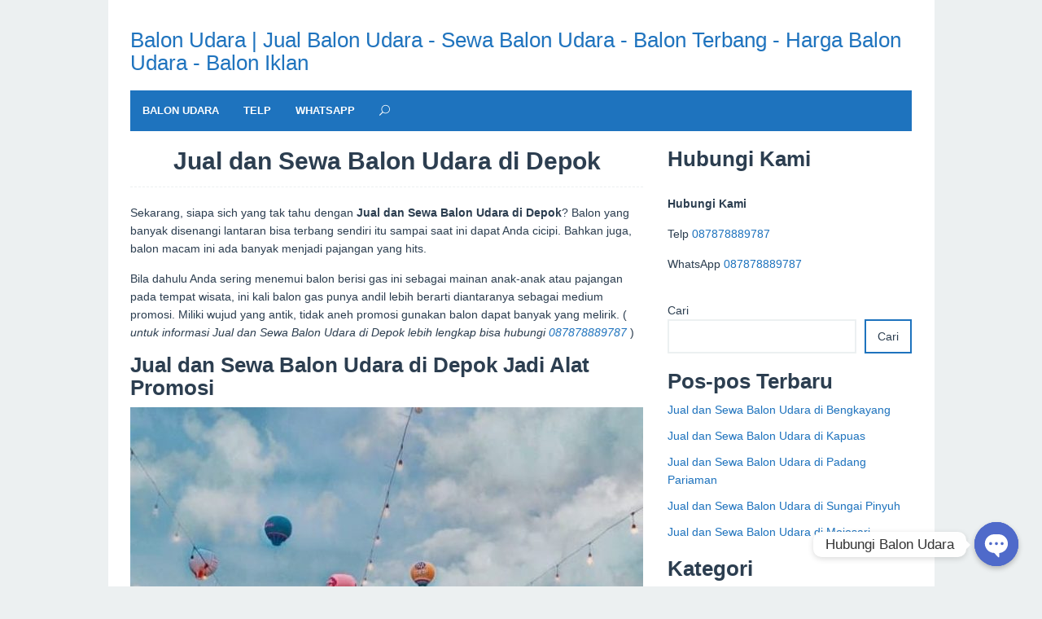

--- FILE ---
content_type: text/html
request_url: https://balon-udara.com/jual-dan-sewa-balon-udara-di-depok/
body_size: 15117
content:
<!DOCTYPE html><html lang="id"><head itemscope="itemscope" itemtype="http://schema.org/WebSite"><meta charset="UTF-8"><meta name="viewport" content="width=device-width, initial-scale=1"><link rel="profile" href="http://gmpg.org/xfn/11"><meta name='robots' content='index, follow, max-image-preview:large, max-snippet:-1, max-video-preview:-1' /><title>Jual dan Sewa Balon Udara di Depok Sebagai Wadah Promosi</title><meta name="description" content="Jual dan Sewa Balon Udara di Depok merupakan Promosi Balon Terbang,dengan harga balon udara / balon iklan Termurah dan Terbaik Langsung dari Pabrik" /><link rel="canonical" href="https://balon-udara.com/jual-dan-sewa-balon-udara-di-depok/" /><meta property="og:locale" content="id_ID" /><meta property="og:type" content="article" /><meta property="og:title" content="Jual dan Sewa Balon Udara di Depok Sebagai Wadah Promosi" /><meta property="og:description" content="Jual dan Sewa Balon Udara di Depok merupakan Promosi Balon Terbang,dengan harga balon udara / balon iklan Termurah dan Terbaik Langsung dari Pabrik" /><meta property="og:url" content="https://balon-udara.com/jual-dan-sewa-balon-udara-di-depok/" /><meta property="og:site_name" content="Balon Udara | Jual Balon Udara - Sewa Balon Udara - Balon Terbang - Harga Balon Udara - Balon Iklan" /><meta property="article:published_time" content="2022-05-03T21:10:58+00:00" /><meta property="og:image" content="https://balon-udara.com/wp-content/uploads/2022/11/balon-udara-16.jpeg" /><meta property="og:image:width" content="600" /><meta property="og:image:height" content="800" /><meta property="og:image:type" content="image/jpeg" /><meta name="author" content="Balon Udara" /><meta name="twitter:card" content="summary_large_image" /><meta name="twitter:label1" content="Ditulis oleh" /><meta name="twitter:data1" content="Balon Udara" /><meta name="twitter:label2" content="Estimasi waktu membaca" /><meta name="twitter:data2" content="6 menit" /> <script type="application/ld+json" class="yoast-schema-graph">{"@context":"https://schema.org","@graph":[{"@type":"WebPage","@id":"https://balon-udara.com/jual-dan-sewa-balon-udara-di-depok/","url":"https://balon-udara.com/jual-dan-sewa-balon-udara-di-depok/","name":"Jual dan Sewa Balon Udara di Depok Sebagai Wadah Promosi","isPartOf":{"@id":"https://balon-udara.com/#website"},"primaryImageOfPage":{"@id":"https://balon-udara.com/jual-dan-sewa-balon-udara-di-depok/#primaryimage"},"image":{"@id":"https://balon-udara.com/jual-dan-sewa-balon-udara-di-depok/#primaryimage"},"thumbnailUrl":"https://balon-udara.com/wp-content/uploads/2022/11/balon-udara-16.jpeg","datePublished":"2022-05-03T21:10:58+00:00","dateModified":"2022-05-03T21:10:58+00:00","author":{"@id":"https://balon-udara.com/#/schema/person/5f55a01a99d6d98feb1e191e545916a3"},"description":"Jual dan Sewa Balon Udara di Depok merupakan Promosi Balon Terbang,dengan harga balon udara / balon iklan Termurah dan Terbaik Langsung dari Pabrik","breadcrumb":{"@id":"https://balon-udara.com/jual-dan-sewa-balon-udara-di-depok/#breadcrumb"},"inLanguage":"id","potentialAction":[{"@type":"ReadAction","target":["https://balon-udara.com/jual-dan-sewa-balon-udara-di-depok/"]}]},{"@type":"ImageObject","inLanguage":"id","@id":"https://balon-udara.com/jual-dan-sewa-balon-udara-di-depok/#primaryimage","url":"https://balon-udara.com/wp-content/uploads/2022/11/balon-udara-16.jpeg","contentUrl":"https://balon-udara.com/wp-content/uploads/2022/11/balon-udara-16.jpeg","width":600,"height":800},{"@type":"BreadcrumbList","@id":"https://balon-udara.com/jual-dan-sewa-balon-udara-di-depok/#breadcrumb","itemListElement":[{"@type":"ListItem","position":1,"name":"Beranda","item":"https://balon-udara.com/"},{"@type":"ListItem","position":2,"name":"Jual dan Sewa Balon Udara di Depok"}]},{"@type":"WebSite","@id":"https://balon-udara.com/#website","url":"https://balon-udara.com/","name":"Balon Udara | Jual Balon Udara - Sewa Balon Udara - Balon Terbang - Harga Balon Udara - Balon Iklan","description":"","potentialAction":[{"@type":"SearchAction","target":{"@type":"EntryPoint","urlTemplate":"https://balon-udara.com/?s={search_term_string}"},"query-input":"required name=search_term_string"}],"inLanguage":"id"},{"@type":"Person","@id":"https://balon-udara.com/#/schema/person/5f55a01a99d6d98feb1e191e545916a3","name":"Balon Udara","image":{"@type":"ImageObject","inLanguage":"id","@id":"https://balon-udara.com/#/schema/person/image/","url":"https://secure.gravatar.com/avatar/0ecde23d819be402e3f1fcb7d97a0bec?s=96&d=mm&r=g","contentUrl":"https://secure.gravatar.com/avatar/0ecde23d819be402e3f1fcb7d97a0bec?s=96&d=mm&r=g","caption":"Balon Udara"},"sameAs":["https://balon-udara.com"],"url":"https://balon-udara.com/author/jaya-balonudara/"}]}</script> <link rel="alternate" type="application/rss+xml" title="Balon Udara | Jual Balon Udara - Sewa Balon Udara - Balon Terbang - Harga Balon Udara - Balon Iklan &raquo; Feed" href="https://balon-udara.com/feed/" /><link rel="alternate" type="application/rss+xml" title="Balon Udara | Jual Balon Udara - Sewa Balon Udara - Balon Terbang - Harga Balon Udara - Balon Iklan &raquo; Umpan Komentar" href="https://balon-udara.com/comments/feed/" /><link rel="alternate" type="application/rss+xml" title="Balon Udara | Jual Balon Udara - Sewa Balon Udara - Balon Terbang - Harga Balon Udara - Balon Iklan &raquo; Jual dan Sewa Balon Udara di Depok Umpan Komentar" href="https://balon-udara.com/jual-dan-sewa-balon-udara-di-depok/feed/" /> <script defer src="[data-uri]"></script> <style type="text/css">img.wp-smiley,
img.emoji {
	display: inline !important;
	border: none !important;
	box-shadow: none !important;
	height: 1em !important;
	width: 1em !important;
	margin: 0 0.07em !important;
	vertical-align: -0.1em !important;
	background: none !important;
	padding: 0 !important;
}</style><link rel='stylesheet' id='wp-block-library-css' href='https://balon-udara.com/wp-includes/css/dist/block-library/style.min.css?ver=6.1.1' type='text/css' media='all' /><link rel='stylesheet' id='classic-theme-styles-css' href='https://balon-udara.com/wp-includes/css/classic-themes.min.css?ver=1' type='text/css' media='all' /><style id='global-styles-inline-css' type='text/css'>body{--wp--preset--color--black: #000000;--wp--preset--color--cyan-bluish-gray: #abb8c3;--wp--preset--color--white: #ffffff;--wp--preset--color--pale-pink: #f78da7;--wp--preset--color--vivid-red: #cf2e2e;--wp--preset--color--luminous-vivid-orange: #ff6900;--wp--preset--color--luminous-vivid-amber: #fcb900;--wp--preset--color--light-green-cyan: #7bdcb5;--wp--preset--color--vivid-green-cyan: #00d084;--wp--preset--color--pale-cyan-blue: #8ed1fc;--wp--preset--color--vivid-cyan-blue: #0693e3;--wp--preset--color--vivid-purple: #9b51e0;--wp--preset--gradient--vivid-cyan-blue-to-vivid-purple: linear-gradient(135deg,rgba(6,147,227,1) 0%,rgb(155,81,224) 100%);--wp--preset--gradient--light-green-cyan-to-vivid-green-cyan: linear-gradient(135deg,rgb(122,220,180) 0%,rgb(0,208,130) 100%);--wp--preset--gradient--luminous-vivid-amber-to-luminous-vivid-orange: linear-gradient(135deg,rgba(252,185,0,1) 0%,rgba(255,105,0,1) 100%);--wp--preset--gradient--luminous-vivid-orange-to-vivid-red: linear-gradient(135deg,rgba(255,105,0,1) 0%,rgb(207,46,46) 100%);--wp--preset--gradient--very-light-gray-to-cyan-bluish-gray: linear-gradient(135deg,rgb(238,238,238) 0%,rgb(169,184,195) 100%);--wp--preset--gradient--cool-to-warm-spectrum: linear-gradient(135deg,rgb(74,234,220) 0%,rgb(151,120,209) 20%,rgb(207,42,186) 40%,rgb(238,44,130) 60%,rgb(251,105,98) 80%,rgb(254,248,76) 100%);--wp--preset--gradient--blush-light-purple: linear-gradient(135deg,rgb(255,206,236) 0%,rgb(152,150,240) 100%);--wp--preset--gradient--blush-bordeaux: linear-gradient(135deg,rgb(254,205,165) 0%,rgb(254,45,45) 50%,rgb(107,0,62) 100%);--wp--preset--gradient--luminous-dusk: linear-gradient(135deg,rgb(255,203,112) 0%,rgb(199,81,192) 50%,rgb(65,88,208) 100%);--wp--preset--gradient--pale-ocean: linear-gradient(135deg,rgb(255,245,203) 0%,rgb(182,227,212) 50%,rgb(51,167,181) 100%);--wp--preset--gradient--electric-grass: linear-gradient(135deg,rgb(202,248,128) 0%,rgb(113,206,126) 100%);--wp--preset--gradient--midnight: linear-gradient(135deg,rgb(2,3,129) 0%,rgb(40,116,252) 100%);--wp--preset--duotone--dark-grayscale: url('#wp-duotone-dark-grayscale');--wp--preset--duotone--grayscale: url('#wp-duotone-grayscale');--wp--preset--duotone--purple-yellow: url('#wp-duotone-purple-yellow');--wp--preset--duotone--blue-red: url('#wp-duotone-blue-red');--wp--preset--duotone--midnight: url('#wp-duotone-midnight');--wp--preset--duotone--magenta-yellow: url('#wp-duotone-magenta-yellow');--wp--preset--duotone--purple-green: url('#wp-duotone-purple-green');--wp--preset--duotone--blue-orange: url('#wp-duotone-blue-orange');--wp--preset--font-size--small: 13px;--wp--preset--font-size--medium: 20px;--wp--preset--font-size--large: 36px;--wp--preset--font-size--x-large: 42px;--wp--preset--spacing--20: 0.44rem;--wp--preset--spacing--30: 0.67rem;--wp--preset--spacing--40: 1rem;--wp--preset--spacing--50: 1.5rem;--wp--preset--spacing--60: 2.25rem;--wp--preset--spacing--70: 3.38rem;--wp--preset--spacing--80: 5.06rem;}:where(.is-layout-flex){gap: 0.5em;}body .is-layout-flow > .alignleft{float: left;margin-inline-start: 0;margin-inline-end: 2em;}body .is-layout-flow > .alignright{float: right;margin-inline-start: 2em;margin-inline-end: 0;}body .is-layout-flow > .aligncenter{margin-left: auto !important;margin-right: auto !important;}body .is-layout-constrained > .alignleft{float: left;margin-inline-start: 0;margin-inline-end: 2em;}body .is-layout-constrained > .alignright{float: right;margin-inline-start: 2em;margin-inline-end: 0;}body .is-layout-constrained > .aligncenter{margin-left: auto !important;margin-right: auto !important;}body .is-layout-constrained > :where(:not(.alignleft):not(.alignright):not(.alignfull)){max-width: var(--wp--style--global--content-size);margin-left: auto !important;margin-right: auto !important;}body .is-layout-constrained > .alignwide{max-width: var(--wp--style--global--wide-size);}body .is-layout-flex{display: flex;}body .is-layout-flex{flex-wrap: wrap;align-items: center;}body .is-layout-flex > *{margin: 0;}:where(.wp-block-columns.is-layout-flex){gap: 2em;}.has-black-color{color: var(--wp--preset--color--black) !important;}.has-cyan-bluish-gray-color{color: var(--wp--preset--color--cyan-bluish-gray) !important;}.has-white-color{color: var(--wp--preset--color--white) !important;}.has-pale-pink-color{color: var(--wp--preset--color--pale-pink) !important;}.has-vivid-red-color{color: var(--wp--preset--color--vivid-red) !important;}.has-luminous-vivid-orange-color{color: var(--wp--preset--color--luminous-vivid-orange) !important;}.has-luminous-vivid-amber-color{color: var(--wp--preset--color--luminous-vivid-amber) !important;}.has-light-green-cyan-color{color: var(--wp--preset--color--light-green-cyan) !important;}.has-vivid-green-cyan-color{color: var(--wp--preset--color--vivid-green-cyan) !important;}.has-pale-cyan-blue-color{color: var(--wp--preset--color--pale-cyan-blue) !important;}.has-vivid-cyan-blue-color{color: var(--wp--preset--color--vivid-cyan-blue) !important;}.has-vivid-purple-color{color: var(--wp--preset--color--vivid-purple) !important;}.has-black-background-color{background-color: var(--wp--preset--color--black) !important;}.has-cyan-bluish-gray-background-color{background-color: var(--wp--preset--color--cyan-bluish-gray) !important;}.has-white-background-color{background-color: var(--wp--preset--color--white) !important;}.has-pale-pink-background-color{background-color: var(--wp--preset--color--pale-pink) !important;}.has-vivid-red-background-color{background-color: var(--wp--preset--color--vivid-red) !important;}.has-luminous-vivid-orange-background-color{background-color: var(--wp--preset--color--luminous-vivid-orange) !important;}.has-luminous-vivid-amber-background-color{background-color: var(--wp--preset--color--luminous-vivid-amber) !important;}.has-light-green-cyan-background-color{background-color: var(--wp--preset--color--light-green-cyan) !important;}.has-vivid-green-cyan-background-color{background-color: var(--wp--preset--color--vivid-green-cyan) !important;}.has-pale-cyan-blue-background-color{background-color: var(--wp--preset--color--pale-cyan-blue) !important;}.has-vivid-cyan-blue-background-color{background-color: var(--wp--preset--color--vivid-cyan-blue) !important;}.has-vivid-purple-background-color{background-color: var(--wp--preset--color--vivid-purple) !important;}.has-black-border-color{border-color: var(--wp--preset--color--black) !important;}.has-cyan-bluish-gray-border-color{border-color: var(--wp--preset--color--cyan-bluish-gray) !important;}.has-white-border-color{border-color: var(--wp--preset--color--white) !important;}.has-pale-pink-border-color{border-color: var(--wp--preset--color--pale-pink) !important;}.has-vivid-red-border-color{border-color: var(--wp--preset--color--vivid-red) !important;}.has-luminous-vivid-orange-border-color{border-color: var(--wp--preset--color--luminous-vivid-orange) !important;}.has-luminous-vivid-amber-border-color{border-color: var(--wp--preset--color--luminous-vivid-amber) !important;}.has-light-green-cyan-border-color{border-color: var(--wp--preset--color--light-green-cyan) !important;}.has-vivid-green-cyan-border-color{border-color: var(--wp--preset--color--vivid-green-cyan) !important;}.has-pale-cyan-blue-border-color{border-color: var(--wp--preset--color--pale-cyan-blue) !important;}.has-vivid-cyan-blue-border-color{border-color: var(--wp--preset--color--vivid-cyan-blue) !important;}.has-vivid-purple-border-color{border-color: var(--wp--preset--color--vivid-purple) !important;}.has-vivid-cyan-blue-to-vivid-purple-gradient-background{background: var(--wp--preset--gradient--vivid-cyan-blue-to-vivid-purple) !important;}.has-light-green-cyan-to-vivid-green-cyan-gradient-background{background: var(--wp--preset--gradient--light-green-cyan-to-vivid-green-cyan) !important;}.has-luminous-vivid-amber-to-luminous-vivid-orange-gradient-background{background: var(--wp--preset--gradient--luminous-vivid-amber-to-luminous-vivid-orange) !important;}.has-luminous-vivid-orange-to-vivid-red-gradient-background{background: var(--wp--preset--gradient--luminous-vivid-orange-to-vivid-red) !important;}.has-very-light-gray-to-cyan-bluish-gray-gradient-background{background: var(--wp--preset--gradient--very-light-gray-to-cyan-bluish-gray) !important;}.has-cool-to-warm-spectrum-gradient-background{background: var(--wp--preset--gradient--cool-to-warm-spectrum) !important;}.has-blush-light-purple-gradient-background{background: var(--wp--preset--gradient--blush-light-purple) !important;}.has-blush-bordeaux-gradient-background{background: var(--wp--preset--gradient--blush-bordeaux) !important;}.has-luminous-dusk-gradient-background{background: var(--wp--preset--gradient--luminous-dusk) !important;}.has-pale-ocean-gradient-background{background: var(--wp--preset--gradient--pale-ocean) !important;}.has-electric-grass-gradient-background{background: var(--wp--preset--gradient--electric-grass) !important;}.has-midnight-gradient-background{background: var(--wp--preset--gradient--midnight) !important;}.has-small-font-size{font-size: var(--wp--preset--font-size--small) !important;}.has-medium-font-size{font-size: var(--wp--preset--font-size--medium) !important;}.has-large-font-size{font-size: var(--wp--preset--font-size--large) !important;}.has-x-large-font-size{font-size: var(--wp--preset--font-size--x-large) !important;}
.wp-block-navigation a:where(:not(.wp-element-button)){color: inherit;}
:where(.wp-block-columns.is-layout-flex){gap: 2em;}
.wp-block-pullquote{font-size: 1.5em;line-height: 1.6;}</style><link rel='stylesheet' id='chaty-front-css-css' href='https://balon-udara.com/wp-content/plugins/chaty/css/chaty-front.min.css?ver=1668503074' type='text/css' media='all' /><link rel='stylesheet' id='superfast-style-css' href='https://balon-udara.com/wp-content/cache/autoptimize/css/autoptimize_single_33465cdf91d8bb681a834a185d482f76.css?ver=6.1.1' type='text/css' media='all' /><style id='superfast-style-inline-css' type='text/css'>body{color:#2c3e50;font-family:"Helvetica Neue",sans-serif;font-weight:500;font-size:14px;}kbd,a.button:hover,button:hover,.button:hover,button.button:hover,input[type="button"]:hover,input[type="reset"]:hover,input[type="submit"]:hover,a.button:focus,button:focus,.button:focus,button.button:focus,input[type="button"]:focus,input[type="reset"]:focus,input[type="submit"]:focus,a.button:active,button:active,.button:active,button.button:active,input[type="button"]:active,input[type="reset"]:active,input[type="submit"]:active,.tagcloud a:hover,.tagcloud a:focus,.tagcloud a:active{background-color:#1e73be;}a,a:hover,a:focus,a:active{color:#1e73be;}ul.page-numbers li span.page-numbers,ul.page-numbers li a:hover,.page-links a .page-link-number:hover,a.button,button,.button,button.button,input[type="button"],input[type="reset"],input[type="submit"],.tagcloud a,.sticky .gmr-box-content,.gmr-theme div.sharedaddy h3.sd-title:before,.gmr-theme div.idblog-related-post h3.related-title:before,.idblog-social-share h3:before,.bypostauthor > .comment-body{border-color:#1e73be;}.site-header{background-image:url();-webkit-background-size:auto;-moz-background-size:auto;-o-background-size:auto;background-size:auto;background-repeat:repeat;background-position:center top;background-attachment:scroll;background-color:#ffffff;}.site-title a{color:#1e73be;}.site-description{color:#999999;}.gmr-logo{margin-top:15px;}.gmr-menuwrap{background-color:#1e73be;}#gmr-responsive-menu,.gmr-mainmenu #primary-menu > li > a,.search-trigger .gmr-icon{color:#ffffff;}#primary-menu > li.menu-border > a span{border-color:#ffffff;}#gmr-responsive-menu:hover,.gmr-mainmenu #primary-menu > li:hover > a,.gmr-mainmenu #primary-menu .current-menu-item > a,.gmr-mainmenu #primary-menu .current-menu-ancestor > a,.gmr-mainmenu #primary-menu .current_page_item > a,.gmr-mainmenu #primary-menu .current_page_ancestor > a,.search-trigger .gmr-icon:hover{color:#dddddd;}.gmr-mainmenu #primary-menu > li.menu-border:hover > a span,.gmr-mainmenu #primary-menu > li.menu-border.current-menu-item > a span,.gmr-mainmenu #primary-menu > li.menu-border.current-menu-ancestor > a span,.gmr-mainmenu #primary-menu > li.menu-border.current_page_item > a span,.gmr-mainmenu #primary-menu > li.menu-border.current_page_ancestor > a span{border-color:#dddddd;}.gmr-mainmenu #primary-menu > li:hover > a,.gmr-mainmenu #primary-menu .current-menu-item > a,.gmr-mainmenu #primary-menu .current-menu-ancestor > a,.gmr-mainmenu #primary-menu .current_page_item > a,.gmr-mainmenu #primary-menu .current_page_ancestor > a{background-color:#1e73be;}.gmr-secondmenuwrap{background-color:#f6f4f1;}#gmr-secondaryresponsive-menu,.gmr-secondmenu #primary-menu > li > a,.gmr-social-icon ul > li > a{color:#333333;}.gmr-secondmenu #primary-menu > li.menu-border > a span{border-color:#333333;}#gmr-secondaryresponsive-menu:hover,.gmr-secondmenu #primary-menu > li:hover > a,.gmr-secondmenu #primary-menu .current-menu-item > a,.gmr-secondmenu #primary-menu .current-menu-ancestor > a,.gmr-secondmenu #primary-menu .current_page_item > a,.gmr-secondmenu #primary-menu .current_page_ancestor > a,.gmr-social-icon ul > li > a:hover{color:#1e73be;}.gmr-secondmenu #primary-menu > li.menu-border:hover > a span,.gmr-secondmenu #primary-menu > li.menu-border.current-menu-item > a span,.gmr-secondmenu #primary-menu > li.menu-border.current-menu-ancestor > a span,.gmr-secondmenu #primary-menu > li.menu-border.current_page_item > a span,.gmr-secondmenu #primary-menu > li.menu-border.current_page_ancestor > a span{border-color:#1e73be;}.gmr-content{background-color:#fff;}h1,h2,h3,h4,h5,h6,.h1,.h2,.h3,.h4,.h5,.h6,.site-title,#gmr-responsive-menu,#primary-menu > li > a{font-family:"Nunito","Helvetica Neue",sans-serif;}h1{font-size:30px;}h2{font-size:26px;}h3{font-size:24px;}h4{font-size:22px;}h5{font-size:20px;}h6{font-size:18px;}.widget-footer{background-color:#1e73be;color:#ecf0f1;}.widget-footer a{color:#f39c12;}.widget-footer a:hover{color:#f1c40f;}.site-footer{background-color:#1e73be;color:#f1c40f;}.site-footer a{color:#ecf0f1;}.site-footer a:hover{color:#bdc3c7;}</style> <script defer type='text/javascript' src='https://balon-udara.com/wp-includes/js/jquery/jquery.min.js?ver=3.6.1' id='jquery-core-js'></script> <script defer type='text/javascript' src='https://balon-udara.com/wp-includes/js/jquery/jquery-migrate.min.js?ver=3.3.2' id='jquery-migrate-js'></script> <script type='text/javascript' id='chaty-front-end-js-extra'>var chaty_settings = {"ajax_url":"https:\/\/balon-udara.com\/wp-admin\/admin-ajax.php","analytics":"0","chaty_widgets":[{"id":0,"identifier":0,"settings":{"show_close_button":1,"position":"right","custom_position":1,"bottom_spacing":"25","side_spacing":"25","icon_view":"vertical","default_state":"click","cta_text":"Hubungi Balon Udara","cta_text_color":"#333333","cta_bg_color":"#ffffff","show_cta":"first_click","is_pending_mesg_enabled":"off","pending_mesg_count":"1","pending_mesg_count_color":"#ffffff","pending_mesg_count_bgcolor":"#dd0000","widget_icon":"chat-bubble","widget_icon_url":"","font_family":"-apple-system,BlinkMacSystemFont,Segoe UI,Roboto,Oxygen-Sans,Ubuntu,Cantarell,Helvetica Neue,sans-serif","widget_size":"54","custom_widget_size":"54","is_google_analytics_enabled":0,"close_text":"Close","widget_color":"#4F6ACA","widget_rgb_color":"79,106,202","has_custom_css":0,"custom_css":"","widget_token":"1a27332b15","widget_index":"","attention_effect":""},"triggers":{"has_time_delay":1,"time_delay":"0","exit_intent":0,"has_display_after_page_scroll":0,"display_after_page_scroll":"0","auto_hide_widget":0,"hide_after":0,"show_on_pages_rules":[],"time_diff":0,"has_date_scheduling_rules":0,"date_scheduling_rules":{"start_date_time":"","end_date_time":""},"date_scheduling_rules_timezone":0,"day_hours_scheduling_rules_timezone":0,"has_day_hours_scheduling_rules":[],"day_hours_scheduling_rules":[],"day_time_diff":0,"show_on_direct_visit":0,"show_on_referrer_social_network":0,"show_on_referrer_search_engines":0,"show_on_referrer_google_ads":0,"show_on_referrer_urls":[],"has_show_on_specific_referrer_urls":0,"has_traffic_source":0,"has_countries":0,"countries":[],"has_target_rules":0},"channels":[{"channel":"Phone","value":"+6287878889787","hover_text":"Phone","svg_icon":"<svg aria-hidden=\"true\" class=\"ico_d \" width=\"39\" height=\"39\" viewBox=\"0 0 39 39\" fill=\"none\" xmlns=\"http:\/\/www.w3.org\/2000\/svg\" style=\"transform: rotate(0deg);\"><circle class=\"color-element\" cx=\"19.4395\" cy=\"19.4395\" r=\"19.4395\" fill=\"#03E78B\"\/><path d=\"M19.3929 14.9176C17.752 14.7684 16.2602 14.3209 14.7684 13.7242C14.0226 13.4259 13.1275 13.7242 12.8292 14.4701L11.7849 16.2602C8.65222 14.6193 6.11623 11.9341 4.47529 8.95057L6.41458 7.90634C7.16046 7.60799 7.45881 6.71293 7.16046 5.96705C6.56375 4.47529 6.11623 2.83435 5.96705 1.34259C5.96705 0.596704 5.22117 0 4.47529 0H0.745882C0.298353 0 5.69062e-07 0.298352 5.69062e-07 0.745881C5.69062e-07 3.72941 0.596704 6.71293 1.93929 9.3981C3.87858 13.575 7.30964 16.8569 11.3374 18.7962C14.0226 20.1388 17.0061 20.7355 19.9896 20.7355C20.4371 20.7355 20.7355 20.4371 20.7355 19.9896V16.4094C20.7355 15.5143 20.1388 14.9176 19.3929 14.9176Z\" transform=\"translate(9.07179 9.07178)\" fill=\"white\"\/><\/svg>","is_desktop":1,"is_mobile":1,"icon_color":"#03E78B","icon_rgb_color":"3,231,139","channel_type":"Phone","custom_image_url":"","order":"","pre_set_message":"","is_use_web_version":"1","is_open_new_tab":"1","is_default_open":"0","has_welcome_message":"0","chat_welcome_message":"","qr_code_image_url":"","mail_subject":"","channel_account_type":"personal","contact_form_settings":[],"contact_fields":[],"url":"tel:+6287878889787","mobile_target":"","desktop_target":"","target":"","is_agent":0,"agent_data":[],"header_text":"","header_sub_text":"","header_bg_color":"","header_text_color":"","widget_token":"1a27332b15","widget_index":"","click_event":""},{"channel":"Whatsapp","value":"6287878889787","hover_text":"WhatsApp","svg_icon":"<svg aria-hidden=\"true\" class=\"ico_d \" width=\"39\" height=\"39\" viewBox=\"0 0 39 39\" fill=\"none\" xmlns=\"http:\/\/www.w3.org\/2000\/svg\" style=\"transform: rotate(0deg);\"><circle class=\"color-element\" cx=\"19.4395\" cy=\"19.4395\" r=\"19.4395\" fill=\"#49E670\"\/><path d=\"M12.9821 10.1115C12.7029 10.7767 11.5862 11.442 10.7486 11.575C10.1902 11.7081 9.35269 11.8411 6.84003 10.7767C3.48981 9.44628 1.39593 6.25317 1.25634 6.12012C1.11674 5.85403 2.13001e-06 4.39053 2.13001e-06 2.92702C2.13001e-06 1.46351 0.83755 0.665231 1.11673 0.399139C1.39592 0.133046 1.8147 1.01506e-06 2.23348 1.01506e-06C2.37307 1.01506e-06 2.51267 1.01506e-06 2.65226 1.01506e-06C2.93144 1.01506e-06 3.21063 -2.02219e-06 3.35022 0.532183C3.62941 1.19741 4.32736 2.66092 4.32736 2.79397C4.46696 2.92702 4.46696 3.19311 4.32736 3.32616C4.18777 3.59225 4.18777 3.59224 3.90858 3.85834C3.76899 3.99138 3.6294 4.12443 3.48981 4.39052C3.35022 4.52357 3.21063 4.78966 3.35022 5.05576C3.48981 5.32185 4.18777 6.38622 5.16491 7.18449C6.42125 8.24886 7.39839 8.51496 7.81717 8.78105C8.09636 8.91409 8.37554 8.9141 8.65472 8.648C8.93391 8.38191 9.21309 7.98277 9.49228 7.58363C9.77146 7.31754 10.0507 7.1845 10.3298 7.31754C10.609 7.45059 12.2841 8.11582 12.5633 8.38191C12.8425 8.51496 13.1217 8.648 13.1217 8.78105C13.1217 8.78105 13.1217 9.44628 12.9821 10.1115Z\" transform=\"translate(12.9597 12.9597)\" fill=\"#FAFAFA\"\/><path d=\"M0.196998 23.295L0.131434 23.4862L0.323216 23.4223L5.52771 21.6875C7.4273 22.8471 9.47325 23.4274 11.6637 23.4274C18.134 23.4274 23.4274 18.134 23.4274 11.6637C23.4274 5.19344 18.134 -0.1 11.6637 -0.1C5.19344 -0.1 -0.1 5.19344 -0.1 11.6637C-0.1 13.9996 0.624492 16.3352 1.93021 18.2398L0.196998 23.295ZM5.87658 19.8847L5.84025 19.8665L5.80154 19.8788L2.78138 20.8398L3.73978 17.9646L3.75932 17.906L3.71562 17.8623L3.43104 17.5777C2.27704 15.8437 1.55796 13.8245 1.55796 11.6637C1.55796 6.03288 6.03288 1.55796 11.6637 1.55796C17.2945 1.55796 21.7695 6.03288 21.7695 11.6637C21.7695 17.2945 17.2945 21.7695 11.6637 21.7695C9.64222 21.7695 7.76778 21.1921 6.18227 20.039L6.17557 20.0342L6.16817 20.0305L5.87658 19.8847Z\" transform=\"translate(7.7758 7.77582)\" fill=\"white\" stroke=\"white\" stroke-width=\"0.2\"\/><\/svg>","is_desktop":1,"is_mobile":1,"icon_color":"#49E670","icon_rgb_color":"73,230,112","channel_type":"Whatsapp","custom_image_url":"","order":"","pre_set_message":"","is_use_web_version":"1","is_open_new_tab":"1","is_default_open":"0","has_welcome_message":"0","chat_welcome_message":"<p>How can I help you? :)<\/p>","qr_code_image_url":"","mail_subject":"","channel_account_type":"personal","contact_form_settings":[],"contact_fields":[],"url":"https:\/\/web.whatsapp.com\/send?phone=6287878889787","mobile_target":"","desktop_target":"_blank","target":"_blank","is_agent":0,"agent_data":[],"header_text":"","header_sub_text":"","header_bg_color":"","header_text_color":"","widget_token":"1a27332b15","widget_index":"","click_event":""}]}],"data_analytics_settings":"off"};</script> <script defer type='text/javascript' src='https://balon-udara.com/wp-content/plugins/chaty/js/cht-front-script.min.js?ver=1668503074' id='chaty-front-end-js'></script> <link rel="https://api.w.org/" href="https://balon-udara.com/wp-json/" /><link rel="alternate" type="application/json" href="https://balon-udara.com/wp-json/wp/v2/posts/1892" /><link rel="EditURI" type="application/rsd+xml" title="RSD" href="https://balon-udara.com/xmlrpc.php?rsd" /><link rel="wlwmanifest" type="application/wlwmanifest+xml" href="https://balon-udara.com/wp-includes/wlwmanifest.xml" /><meta name="generator" content="WordPress 6.1.1" /><link rel='shortlink' href='https://balon-udara.com/?p=1892' /><link rel="alternate" type="application/json+oembed" href="https://balon-udara.com/wp-json/oembed/1.0/embed?url=https%3A%2F%2Fbalon-udara.com%2Fjual-dan-sewa-balon-udara-di-depok%2F" /><link rel="alternate" type="text/xml+oembed" href="https://balon-udara.com/wp-json/oembed/1.0/embed?url=https%3A%2F%2Fbalon-udara.com%2Fjual-dan-sewa-balon-udara-di-depok%2F&#038;format=xml" /> <script defer src="[data-uri]"></script> <style>.no-js img.lazyload { display: none; }
			figure.wp-block-image img.lazyloading { min-width: 150px; }
							.lazyload, .lazyloading { opacity: 0; }
				.lazyloaded {
					opacity: 1;
					transition: opacity 400ms;
					transition-delay: 0ms;
				}</style><link rel="pingback" href="https://balon-udara.com/xmlrpc.php"></head><body class="post-template-default single single-post postid-1892 single-format-standard gmr-theme idtheme kentooz gmr-sticky gmr-box-layout" itemscope="itemscope" itemtype="http://schema.org/WebPage"><div class="site inner-wrap" id="site-container"> <a class="skip-link screen-reader-text" href="#main">Skip to content</a><header id="masthead" class="site-header" role="banner" itemscope="itemscope" itemtype="http://schema.org/WPHeader"><div class="gmr-secondmenuwrap clearfix"><div class="container"><nav id="site-navigation" class="gmr-social-icon" role="navigation" itemscope="itemscope" itemtype="http://schema.org/SiteNavigationElement"><ul class="pull-right"></ul></nav></div></div><div class="container"><div class="clearfix gmr-headwrapper"><div class="gmr-logo"><div class="site-title" itemprop="headline"><a href="https://balon-udara.com/" itemprop="url" title="Balon Udara | Jual Balon Udara - Sewa Balon Udara - Balon Terbang - Harga Balon Udara - Balon Iklan">Balon Udara | Jual Balon Udara - Sewa Balon Udara - Balon Terbang - Harga Balon Udara - Balon Iklan</a></div></div></div></div><div class="top-header"><div class="container"><div class="gmr-menuwrap clearfix"> <a id="gmr-responsive-menu" href="#menus"> MENU </a><nav id="site-navigation" class="gmr-mainmenu" role="navigation" itemscope="itemscope" itemtype="http://schema.org/SiteNavigationElement"><ul id="primary-menu" class="menu"><li id="menu-item-846" class="menu-item menu-item-type-custom menu-item-object-custom menu-item-home menu-item-846"><a href="https://balon-udara.com/" itemprop="url"><span itemprop="name">Balon Udara</span></a></li><li id="menu-item-847" class="menu-item menu-item-type-custom menu-item-object-custom menu-item-847"><a href="tel:+6287878889787" itemprop="url"><span itemprop="name">Telp</span></a></li><li id="menu-item-848" class="menu-item menu-item-type-custom menu-item-object-custom menu-item-848"><a href="https://api.whatsapp.com/send?phone=tel:6287878889787&#038;text=" itemprop="url"><span itemprop="name">Whatsapp</span></a></li><li class="menu-item menu-item-type-search-btn gmr-search"><form method="get" class="gmr-searchform searchform" action="https://balon-udara.com/"><input type="text" name="s" id="s" placeholder="Pencarian" /><div class="search-trigger"><a href="#" class="gmr-icon icon_close" itemprop="url"></a><a href="#" class="gmr-icon icon_search"></a></div></form></li><li class="menu-item menu-item-type-close-btn gmr-close-btn"><a id="close-menu-button" itemprop="url" href="#">Tutup Menu</a></li></ul></nav></div></div></div></header><div id="content" class="gmr-content"><div class="container"><div class="row"><div id="primary" class="content-area col-md-8"><main id="main" class="site-main" role="main"><article id="post-1892" class="post-1892 post type-post status-publish format-standard has-post-thumbnail hentry category-balon-udara tag-balon-iklan tag-balon-terbang tag-balon-udara tag-harga-balon-udara tag-jual-balon-udara tag-sewa-balon-udara" itemscope="itemscope" itemtype="http://schema.org/CreativeWork"><div class="gmr-box-content gmr-single"><header class="entry-header"><h1 class="entry-title" itemprop="headline">Jual dan Sewa Balon Udara di Depok</h1></header><div class="entry-content entry-content-single" itemprop="text"><p>Sekarang, siapa sich yang tak tahu dengan <strong>Jual dan Sewa Balon Udara di Depok</strong>? Balon yang banyak disenangi lantaran bisa terbang sendiri itu sampai saat ini dapat Anda cicipi. Bahkan juga, balon macam ini ada banyak menjadi pajangan yang hits.</p><p>Bila dahulu Anda sering menemui balon berisi gas ini sebagai mainan anak-anak atau pajangan pada tempat wisata, ini kali balon gas punya andil lebih berarti diantaranya sebagai medium promosi. Miliki wujud yang antik, tidak aneh promosi gunakan balon dapat banyak yang melirik. ( <em>untuk informasi Jual dan Sewa Balon Udara di Depok lebih lengkap bisa hubungi <a href="tel:+6287878889787">087878889787</a></em> )</p><h2>Jual dan Sewa Balon Udara di Depok Jadi Alat Promosi</h2><p><img decoding="async"   alt="Jual dan Sewa Balon Udara di Depok" width="630" height="380" data-src="https://balon-udara.com/wp-content/uploads/2022/11/balon-udara-16-630x380.jpeg" class="aligncenter wp-image-1659 size-large lazyload" src="[data-uri]" /><noscript><img decoding="async" class="aligncenter wp-image-1659 size-large" src="https://balon-udara.com/wp-content/uploads/2022/11/balon-udara-16-630x380.jpeg" alt="Jual dan Sewa Balon Udara di Depok" width="630" height="380" /></noscript></p><p>Anda jelas sudah tahu kalau kebanyakan, perusahaan dapat kerjakan promosi dengan gunakan bermacam medium. Contohnya promosi dengan memanfaatkan klasifikasi, brosur, banner, atau gunakan alat online yang lebih mutakhir.</p><p>Akan tetapi rupanya, medium yang lain dapat dipakai sebagai wadah promosi yang lain ialah balon . Maka bila Anda menemui balon gas ditulis satu produk atau nama perusahaan, atau balon gas dengan beberapa bentuk antik, untuk itu yakni balon iklan atau balon promosi.</p><h2>Fungsi Jual dan Sewa Balon Udara di Depok Balon Promosi</h2><p>Meskipun tidak kurang terperinci dari klasifikasi ataupun brosur, namun banyak sejumlah perusahaan yang menunjuk balon sebagai alat promosi lantaran balon miliki daya magnetnya sendiri. Oleh karena itu, banyak beberapa perusahaan ikhlas keluarkan dana terterlebih buat punya balon promosi ini.</p><p>Disamping itu, banyak entrepreneur pasti sudah pertimbangkan kegunaan apa yang hendak mereka capai dengan menempatkan balon promosi. Menjadi deskripsi, berikut kegunaan balon selaku alat promosi:</p><h3>1. Lebih Efisien</h3><p>Sama yang telah Anda pahami awal kalinya, bentuk balon dapat dibikin demikian rupa. Lantaran itu, sering balon promosi miliki wujud yang unik hingga dapat menimbulkan perhatian warga khususnya anak-anak.</p><p>Lantaran itu , balon yang dipakai menjadi media promosi dipandang lebih efisien kalau dibanding dengan medium yang lain seperti banner ataupun spanduk. ( <em>untuk informasi Jual dan Sewa Balon Udara di Depok lebih lengkap bisa hubungi <a href="tel:+6287878889787">087878889787</a></em> )</p><div style="clear:both; margin-top:0em; margin-bottom:1em;"><a href="https://balon-udara.com/jual-dan-sewa-balon-udara-di-jombang/" target="_blank" rel="dofollow" class="u82acc6ad7c19b1444ffb9cacd122e98d"><style>.u82acc6ad7c19b1444ffb9cacd122e98d { padding:0px; margin: 0; padding-top:1em!important; padding-bottom:1em!important; width:100%; display: block; font-weight:bold; background-color:inherit; border:0!important; border-left:4px solid inherit!important; text-decoration:none; } .u82acc6ad7c19b1444ffb9cacd122e98d:active, .u82acc6ad7c19b1444ffb9cacd122e98d:hover { opacity: 1; transition: opacity 250ms; webkit-transition: opacity 250ms; text-decoration:none; } .u82acc6ad7c19b1444ffb9cacd122e98d { transition: background-color 250ms; webkit-transition: background-color 250ms; opacity: 1; transition: opacity 250ms; webkit-transition: opacity 250ms; } .u82acc6ad7c19b1444ffb9cacd122e98d .ctaText { font-weight:bold; color:#141414; text-decoration:none; font-size: 16px; } .u82acc6ad7c19b1444ffb9cacd122e98d .postTitle { color:inherit; text-decoration: underline!important; font-size: 16px; } .u82acc6ad7c19b1444ffb9cacd122e98d:hover .postTitle { text-decoration: underline!important; }</style><div style="padding-left:1em; padding-right:1em;"><span class="ctaText">Balon Promosi Lainya : </span>&nbsp; <span class="postTitle">Jual dan Sewa Balon Udara di Jombang</span></div></a></div><h3>2.Sebagai Souvenir</h3><p>Kecuali kreasinya yang antik, balon pula punyai ukuran cukup banyak dimulai dari kecil sampai raksasa. Keuntungan memanfaatkan balon kecil selaku alat iklan selainnya dapat bikin sejumlah, bisa juga menjadi barang souvenir buat beberapa konsumen setia.</p><p>Tiap konsumen setia tentunya bakal menggemari oleh-oleh apa saja mempunyai bentuk, juga termasuk balon. Perihal itu pula tentu dapat menambah keefektifan promosi sebuah upaya biar lebih tenar serta menarik.</p><h3>3. Jual dan Sewa Balon Udara di Depok  Termurah</h3><p>Ukuran dan kreasi balon dapat Anda samakan dengan hasrat. Disamping itu, Anda bisa juga menyamakannya dengan cost yang Anda punyai untuk promosi perusahaan atau produk . Sehingga, balon dapat jadi wadah yang lumayan murah kalau benar-benar Anda sesuaikan design dan bentuknya.</p><p>Disamping itu, bila Anda malas beli balon buat promosi, Anda dapat lakukan Jual dan Sewa Balon Udara di Depok di dalam tempat bisa dipercaya biar cost yang Anda keluarkannya pula lebih kurang.</p><h2>Macam-macam Balon Promosi</h2><p>Type balon memang lumayan banyak serta bermacam, namun cuman sejumlah dari model balon saja yang sering dipakai jadi tempat iklan oleh perusahaan. Berikut macam-macam balon yang umum dipakai selaku media promosi:</p><h3>1. Zeppelin</h3><p>Balon terbang satu ini adalah balon helium yang banyak dijadikan balon promosi. Salah satunya daya magnet dari balon satu ini adalah mempunyai bentuk yang seperti peluru maka kelihatan unik. Sampai antiknya, balon ini dapat diletakkan di luar sampai dalam ruang sekalinya.<br /> Punyai ukuran yang bervariasi, sejumlah dari balon ini ada yang dapat diatur memanfaatkan remot kontrol hingga dapat bekerja maju serta mundur. ( <em>untuk informasi Jual dan Sewa Balon Udara di Depok lebih lengkap bisa hubungi <a href="tel:+6287878889787">087878889787</a></em> )</p><h3>2. Kubus</h3><p>Sesuai namanya, balon yang satu berikut miliki wujud kubus. Memiliki bentuk itu dipandang benar-benar efisien menjadi balon promosi karena miliki empat segi sekalian . Sehingga, ke-4 segi itu dapat menjadi tempat untuk promosi.</p><p>Ukuran dari balon kubus  pastinya beraneka, yakni di antara 3x3x3 mtr. sampai 4x4x4 mtr.. Ukuran itu dapat Anda samakan dengan kepentingan promosi dan cost yang Anda punya.</p><div style="clear:both; margin-top:0em; margin-bottom:1em;"><a href="https://balon-udara.com/jual-dan-sewa-balon-udara-di-sarilamak/" target="_blank" rel="dofollow" class="u93b61536a61e0acd771cf0a4c1a6c9dd"><style>.u93b61536a61e0acd771cf0a4c1a6c9dd { padding:0px; margin: 0; padding-top:1em!important; padding-bottom:1em!important; width:100%; display: block; font-weight:bold; background-color:inherit; border:0!important; border-left:4px solid inherit!important; text-decoration:none; } .u93b61536a61e0acd771cf0a4c1a6c9dd:active, .u93b61536a61e0acd771cf0a4c1a6c9dd:hover { opacity: 1; transition: opacity 250ms; webkit-transition: opacity 250ms; text-decoration:none; } .u93b61536a61e0acd771cf0a4c1a6c9dd { transition: background-color 250ms; webkit-transition: background-color 250ms; opacity: 1; transition: opacity 250ms; webkit-transition: opacity 250ms; } .u93b61536a61e0acd771cf0a4c1a6c9dd .ctaText { font-weight:bold; color:#141414; text-decoration:none; font-size: 16px; } .u93b61536a61e0acd771cf0a4c1a6c9dd .postTitle { color:inherit; text-decoration: underline!important; font-size: 16px; } .u93b61536a61e0acd771cf0a4c1a6c9dd:hover .postTitle { text-decoration: underline!important; }</style><div style="padding-left:1em; padding-right:1em;"><span class="ctaText">Balon Promosi Lainya : </span>&nbsp; <span class="postTitle">Jual dan Sewa Balon Udara di Sarilamak</span></div></a></div><h3>3. Bundar/Oval</h3><p>Balon yang satu berikut tidak jauh berbeda dengan balon kubus, cuman tidak sama wujud ialah bundar atau oval. Balon ini kebanyakan mempunyai dimensi lebih kurang 2&#215;2 mtr. dengan tinggi lebih kurang 12 kaki. Ukuran itu pastilah dapat Anda samakan sesuai sama keperluan Anda.<br /> Rata-rata, balon macam ini akan ditempatkan di atas toko atau spanduk sebagai wadah promosi yang efisien oleh sebuah perusahaan.</p><h3>4. karakter</h3><p>Anda tentu acapkali menemui balon yang dipakai menjadi maskot sebuah perusahaan tertentu. Balon berupa unik itu adalah balon watak sebagai alat promosi beberapa perusahaan sekarang ini.</p><p>Kecuali bersifat maskot atau sifat dari suatu perusahaan, balon watak dapat juga bersifat produk unggulan suatu perusahaan. Balon tipe ini lebih banyak dipakai karena dikira makin menarik ketimbang dengan wujud yang lain. ( <em>untuk informasi Jual dan Sewa Balon Udara di Depok lebih lengkap bisa hubungi <a href="tel:+6287878889787">087878889787</a></em> )</p><h3>5. Balon Gate</h3><p>Saat Anda mengunjungi suatu moment, seringkali Anda bakal menyaksikan gapura di pintu masuk yang dibuat dari balon. Balon itu sebagai satu diantara tempat promosi karena Anda dapat menyaksikan nama perusahaan dan produknya tercatat disekitaran balon itu.<br /> Balon sebagai berikut sering digunakan dalam beragam peluang seperti acara kesenangan, pameran, atau bahkan juga perlombaan dengan jumlah besar.</p><h3>6. Sky Dancer</h3><p>Anda kerap memandang kepribadian yang mengerjakan beberapa gerakan khusus di muka toko? Sifat itu sebagai air dancing atau balon yang dibentuk seakan-akan dapat bergerak sendiri.</p><p>Maksud dari terpasangnya balon itu tidak lain ialah untuk menarik penduduk biar hadir ke toko atau perusahaan itu. Karena punyai bentuk yang unik, balon ini akan menimbulkan perhatian beberapa orang.</p><h3>7. Balon Tabung</h3><p>Anda pastinya kenal dengan balon yang berupa tabung dan akan bunyi di saat ditepukkan keduanya. Tidak aneh, balon tipe ini benar-benar acapkali digunakan dalam beragam even baik itu resmi atau nonformal.</p><p>Selaku alat promosi, rata-rata balon ini punyai warna sama dengan warna ciri khas perusahaan. Bahkan juga, bakal ada logo-logo perusahaan di balon-balon tepok itu.</p><h2>Panduan Menunjuk pen Jual dan Sewa Balon Udara di Depok / Balon Promosi</h2><p><img decoding="async"   alt="Jual dan Sewa Balon Udara di Depok" width="630" height="380" data-src="https://balon-udara.com/wp-content/uploads/2022/11/balon-udara-28-630x380.jpeg" class="aligncenter wp-image-1670 size-large lazyload" src="[data-uri]" /><noscript><img decoding="async" class="aligncenter wp-image-1670 size-large" src="https://balon-udara.com/wp-content/uploads/2022/11/balon-udara-28-630x380.jpeg" alt="Jual dan Sewa Balon Udara di Depok" width="630" height="380" /></noscript></p><p>Memandang dari fungsi sampai mempunyai bentuk yang unik, tak ada kelirunya Anda buat coba mengerjakan promosi dengan gunakan balon. Namun awalannya, Anda mesti ketahui terlebih dulu bagaimanakah cara memutuskan balon untuk wadah promosi. ( <em>untuk informasi Jual dan Sewa Balon Udara di Depok lebih lengkap bisa hubungi <a href="tel:+6287878889787">087878889787</a></em> )</p><div style="clear:both; margin-top:0em; margin-bottom:1em;"><a href="https://balon-udara.com/jual-dan-sewa-balon-udara-di-pangkalan-kerinci/" target="_blank" rel="dofollow" class="u2b1a4c13eafbdf4aef798d8427222ded"><style>.u2b1a4c13eafbdf4aef798d8427222ded { padding:0px; margin: 0; padding-top:1em!important; padding-bottom:1em!important; width:100%; display: block; font-weight:bold; background-color:inherit; border:0!important; border-left:4px solid inherit!important; text-decoration:none; } .u2b1a4c13eafbdf4aef798d8427222ded:active, .u2b1a4c13eafbdf4aef798d8427222ded:hover { opacity: 1; transition: opacity 250ms; webkit-transition: opacity 250ms; text-decoration:none; } .u2b1a4c13eafbdf4aef798d8427222ded { transition: background-color 250ms; webkit-transition: background-color 250ms; opacity: 1; transition: opacity 250ms; webkit-transition: opacity 250ms; } .u2b1a4c13eafbdf4aef798d8427222ded .ctaText { font-weight:bold; color:#141414; text-decoration:none; font-size: 16px; } .u2b1a4c13eafbdf4aef798d8427222ded .postTitle { color:inherit; text-decoration: underline!important; font-size: 16px; } .u2b1a4c13eafbdf4aef798d8427222ded:hover .postTitle { text-decoration: underline!important; }</style><div style="padding-left:1em; padding-right:1em;"><span class="ctaText">Balon Promosi Lainya : </span>&nbsp; <span class="postTitle">Jual dan Sewa Balon Udara di Pangkalan Kerinci</span></div></a></div><p>Biarpun balon cukup efisien jadi medium iklan, namun tetap tidak memiliki pengaruh banyak bila Anda salah memutuskannya. Karena itu, baca teknik memutuskan balon promosi yang dapat Anda coba:</p><h3>1. Samakan Balon dengan Momen saat Itu</h3><p>Soal pertama-kali yang mesti Anda melakukan ialah sesuaikan tipe balon dengan even yang mau Anda atau perusahaan Anda selenggarakan. Janganlah sampai balon yang Anda pesan tidak pas dengan acara hingga tak bisa tarik pengunjung.</p><p>Anda dapat coba pelbagai tipe balon dan coba cocokkan dengan even yang akan Anda jalankan jadi bahan pemikiran.</p><h3>2. Simak Tempat Jual dan Sewa Balon Udara di Depok Sesuai dengan Ongkos</h3><p>Perihal yang lain mesti Anda persiapkan saat sebelum pilih balon promosi adalah ongkos. Anda mesti bisa sesuaikan cost dengan balon promosi yang mau Anda tentukan. Janganlah sampai, Anda harus keluarkan biaya yang berlebih untuk beli balon itu sampai Anda rugi.</p><p>Anda dapat mulai sama memutuskan tempat Jual dan Sewa Balon Udara di Depok paling murah dan paling dipercaya maka dari itu Anda tidak usah keluarkan modal kebanyakan. Satu diantara daerah yang dapat Anda singgahi saat ingin beli balon ialah di balon-udara.com.</p><p>Kami jadi penyuplai <strong>Jual dan Sewa Balon Udara di Depok</strong> mempunyai model balon yang beraneka serta dapat Anda putuskan dan samakan. Diluar itu, kami pun pastilah bakal memberinya penawaran harga Jual dan Sewa Balon Udara di Depok terpilih cuma buat Anda.</p><p>Kalau Anda tak ingin mengambil kantong sangat dalam untuk beli balon, Anda tentunya dapat sewa balon buat even itu di dalam tempat kami. Kami selalu menegaskan kalau Anda tak kan sedih sudah bekerja bersama dengan kami. ( <em>untuk informasi lebih lengkap bisa hubungi <a href="tel:+6287878889787">087878889787</a></em> )</p></div><footer class="entry-footer"> <span class="tags-links">Ditag <a href="https://balon-udara.com/tag/balon-iklan/" rel="tag">balon iklan</a>, <a href="https://balon-udara.com/tag/balon-terbang/" rel="tag">balon terbang</a>, <a href="https://balon-udara.com/tag/balon-udara/" rel="tag">balon udara</a>, <a href="https://balon-udara.com/tag/harga-balon-udara/" rel="tag">harga balon udara</a>, <a href="https://balon-udara.com/tag/jual-balon-udara/" rel="tag">jual balon udara</a>, <a href="https://balon-udara.com/tag/sewa-balon-udara/" rel="tag">sewa balon udara</a></span><nav class="navigation post-navigation" aria-label="Pos"><h2 class="screen-reader-text">Navigasi pos</h2><div class="nav-links"><div class="nav-previous"><a href="https://balon-udara.com/jual-dan-sewa-balon-udara-di-purwokerto/" rel="prev"><span>Pos sebelumnya</span> Jual dan Sewa Balon Udara di Purwokerto</a></div><div class="nav-next"><a href="https://balon-udara.com/jual-dan-sewa-balon-udara-di-lamandau/" rel="next"><span>Pos berikutnya</span> Jual dan Sewa Balon Udara di Lamandau</a></div></div></nav></footer></div></article></main></div><aside id="secondary" class="widget-area col-md-4" role="complementary" ><div id="block-9" class="widget widget_block"><h2>Hubungi Kami</h2></div><div id="block-10" class="widget widget_block"><strong>Hubungi Kami</strong><p></p> Telp <a href="tel:+6287878889787">087878889787</a><p></p> WhatsApp <a href="https://api.whatsapp.com/send?phone=6287878889787&amp;text=">087878889787</a><p></p></div><div id="block-2" class="widget widget_block widget_search"><form role="search" method="get" action="https://balon-udara.com/" class="wp-block-search__button-outside wp-block-search__text-button wp-block-search"><label for="wp-block-search__input-1" class="wp-block-search__label" >Cari</label><div class="wp-block-search__inside-wrapper " ><input type="search" id="wp-block-search__input-1" class="wp-block-search__input wp-block-search__input" name="s" value="" placeholder=""  required /><button type="submit" class="wp-block-search__button wp-element-button"  >Cari</button></div></form></div><div id="block-3" class="widget widget_block"><div class="is-layout-flow wp-block-group"><div class="wp-block-group__inner-container"><h2>Pos-pos Terbaru</h2><ul class="wp-block-latest-posts__list wp-block-latest-posts"><li><a class="wp-block-latest-posts__post-title" href="https://balon-udara.com/jual-dan-sewa-balon-udara-di-bengkayang/">Jual dan Sewa Balon Udara di Bengkayang</a></li><li><a class="wp-block-latest-posts__post-title" href="https://balon-udara.com/jual-dan-sewa-balon-udara-di-kapuas/">Jual dan Sewa Balon Udara di Kapuas</a></li><li><a class="wp-block-latest-posts__post-title" href="https://balon-udara.com/jual-dan-sewa-balon-udara-di-padang-pariaman/">Jual dan Sewa Balon Udara di Padang Pariaman</a></li><li><a class="wp-block-latest-posts__post-title" href="https://balon-udara.com/jual-dan-sewa-balon-udara-di-sungai-pinyuh/">Jual dan Sewa Balon Udara di Sungai Pinyuh</a></li><li><a class="wp-block-latest-posts__post-title" href="https://balon-udara.com/jual-dan-sewa-balon-udara-di-mojosari/">Jual dan Sewa Balon Udara di Mojosari</a></li></ul></div></div></div><div id="block-6" class="widget widget_block"><div class="is-layout-flow wp-block-group"><div class="wp-block-group__inner-container"><h2>Kategori</h2><ul class="wp-block-categories-list wp-block-categories"><li class="cat-item cat-item-11"><a href="https://balon-udara.com/category/balon-udara/">balon udara</a></li></ul></div></div></div><div id="block-7" class="widget widget_block"><h2>Arsip</h2></div><div id="block-8" class="widget widget_block widget_tag_cloud"><p class="alignleft wp-block-tag-cloud"><a href="https://balon-udara.com/tag/balon-iklan/" class="tag-cloud-link tag-link-17 tag-link-position-1" style="font-size: 8pt;" aria-label="balon iklan (788 item)">balon iklan</a> <a href="https://balon-udara.com/tag/balon-terbang/" class="tag-cloud-link tag-link-15 tag-link-position-2" style="font-size: 8pt;" aria-label="balon terbang (788 item)">balon terbang</a> <a href="https://balon-udara.com/tag/balon-udara/" class="tag-cloud-link tag-link-12 tag-link-position-3" style="font-size: 8pt;" aria-label="balon udara (788 item)">balon udara</a> <a href="https://balon-udara.com/tag/harga-balon-udara/" class="tag-cloud-link tag-link-16 tag-link-position-4" style="font-size: 8pt;" aria-label="harga balon udara (788 item)">harga balon udara</a> <a href="https://balon-udara.com/tag/jual-balon-udara/" class="tag-cloud-link tag-link-13 tag-link-position-5" style="font-size: 8pt;" aria-label="jual balon udara (788 item)">jual balon udara</a> <a href="https://balon-udara.com/tag/sewa-balon-udara/" class="tag-cloud-link tag-link-14 tag-link-position-6" style="font-size: 8pt;" aria-label="sewa balon udara (788 item)">sewa balon udara</a></p></div><div id="block-11" class="widget widget_block"><h2>Partner</h2></div><div id="block-12" class="widget widget_block widget_text"><p><a href="https://www.kerajaanbalon.com/" data-type="URL" data-id="https://www.kerajaanbalon.com/" target="_blank" rel="noreferrer noopener">balon udara</a></p></div></aside></div></div><div id="stop-container"></div></div></div><div id="footer-container"><div class="gmr-bgstripes"> <span class="gmr-bgstripe gmr-color1"></span><span class="gmr-bgstripe gmr-color2"></span> <span class="gmr-bgstripe gmr-color3"></span><span class="gmr-bgstripe gmr-color4"></span> <span class="gmr-bgstripe gmr-color5"></span><span class="gmr-bgstripe gmr-color6"></span> <span class="gmr-bgstripe gmr-color7"></span><span class="gmr-bgstripe gmr-color8"></span> <span class="gmr-bgstripe gmr-color9"></span><span class="gmr-bgstripe gmr-color10"></span> <span class="gmr-bgstripe gmr-color11"></span><span class="gmr-bgstripe gmr-color12"></span> <span class="gmr-bgstripe gmr-color13"></span><span class="gmr-bgstripe gmr-color14"></span> <span class="gmr-bgstripe gmr-color15"></span><span class="gmr-bgstripe gmr-color16"></span> <span class="gmr-bgstripe gmr-color17"></span><span class="gmr-bgstripe gmr-color18"></span> <span class="gmr-bgstripe gmr-color19"></span><span class="gmr-bgstripe gmr-color20"></span></div><footer id="colophon" class="site-footer" role="contentinfo" ><div class="container"><div class="site-info"> Copyright @ 2022 | Balon Udara | Jual dan Sewa Balon Udara | Harga Balon Udara</div></div></footer></div> <script defer type='text/javascript' src='https://balon-udara.com/wp-content/themes/superfast/js/jquery.sidr.min.js?ver=6.1.1' id='superfast-sidr-js'></script> <script defer type='text/javascript' src='https://balon-udara.com/wp-content/cache/autoptimize/js/autoptimize_single_0004fa4f2af836835db72fc965ccb34b.js?ver=6.1.1' id='superfast-customscript-js'></script> <script defer type='text/javascript' src='https://balon-udara.com/wp-includes/js/comment-reply.min.js?ver=6.1.1' id='comment-reply-js'></script> <script defer type='text/javascript' src='https://balon-udara.com/wp-content/plugins/wp-smush-pro/app/assets/js/smush-lazy-load.min.js?ver=3.9.1' id='smush-lazy-load-js'></script> </body></html><!-- WP Fastest Cache file was created in 0.4508581161499 seconds, on 01-12-22 13:41:49 -->

--- FILE ---
content_type: text/javascript
request_url: https://balon-udara.com/wp-content/cache/autoptimize/js/autoptimize_single_0004fa4f2af836835db72fc965ccb34b.js?ver=6.1.1
body_size: 202
content:
var $=jQuery.noConflict();(function($){"use strict";$(document).ready(function(){$('.gmr-search input').hide();$('.gmr-search .search-trigger').click(function(e){e.preventDefault();$('.gmr-search input').slideToggle('fast').focus();$('.gmr-search .search-trigger').toggleClass('active');});$('#gmr-responsive-menu').sidr({name:'menus',source:'.gmr-mainmenu',displace:false});$(window).resize(function(){$.sidr('close','menus');});$('#sidr-id-close-menu-button').click(function(e){e.preventDefault();$.sidr('close','menus');});$('#gmr-secondaryresponsive-menu').sidr({name:'secondmenus',source:'.gmr-secondmenu',displace:false});$(window).resize(function(){$.sidr('close','secondmenus');});$('#sidr-id-close-secondmenu-button').click(function(e){e.preventDefault();$.sidr('close','secondmenus');});});jQuery(function($){$('.menu-item-has-children a').focus(function(){$(this).siblings('.sub-menu').addClass('focused');}).blur(function(){$(this).siblings('.sub-menu').removeClass('focused');});$('.sub-menu a').focus(function(){$(this).parents('.sub-menu').addClass('focused');}).blur(function(){$(this).parents('.sub-menu').removeClass('focused');});});jQuery(function($){$(window).scroll(function(){if($(this).scrollTop()>85){$('.top-header').addClass('sticky-menu');}else{$('.top-header').removeClass('sticky-menu');}});});})(jQuery);(function(){var isIe=/(trident|msie)/i.test(navigator.userAgent);if(isIe&&document.getElementById&&window.addEventListener){window.addEventListener('hashchange',function(){var id=location.hash.substring(1),element;if(!(/^[A-z0-9_-]+$/.test(id))){return;}
element=document.getElementById(id);if(element){if(!(/^(?:a|select|input|button|textarea)$/i.test(element.tagName))){element.tabIndex=-1;}
element.focus();}},false);}})();